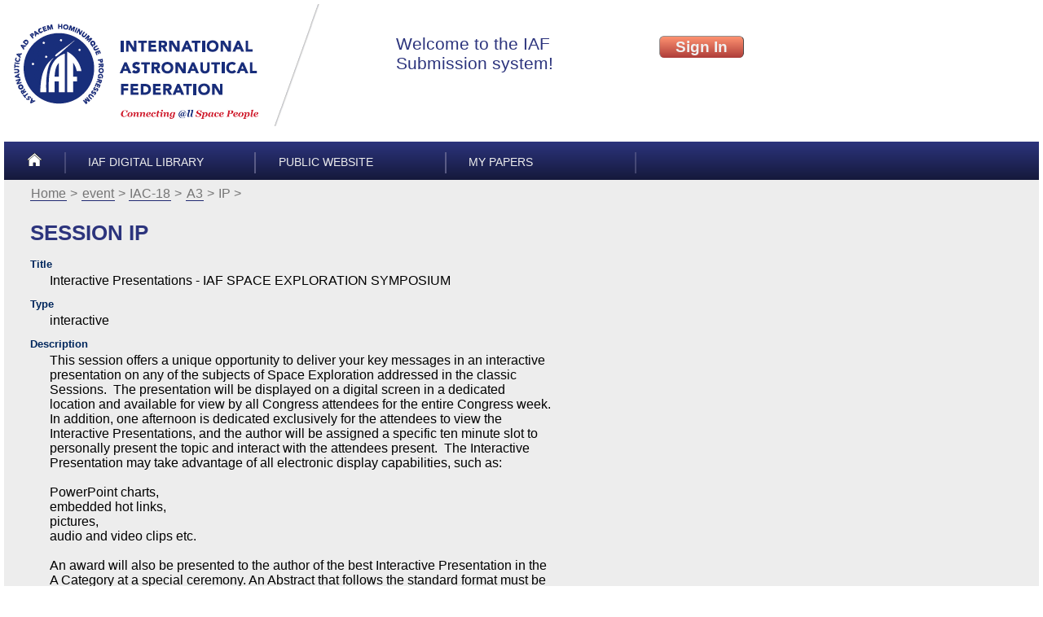

--- FILE ---
content_type: application/xhtml+xml
request_url: https://iafastro.directory/iac/browse/IAC-18/A3/IP/
body_size: 6437
content:
<!DOCTYPE html PUBLIC "-//W3C//DTD XHTML 1.0 Strict//EN" "http://www.w3.org/TR/xhtml1/DTD/xhtml1-strict.dtd">
<html xmlns="http://www.w3.org/1999/xhtml"><head><meta http-equiv="Content-Type" content="application/xhtml+xml; charset=UTF-8" /><title>IAC-18/A3/IP — IAF Congress browser</title><link rel="icon" type="image/png" sizes="32x32" href="/favicon-32x32.png" /><link rel="icon" type="image/png" sizes="16x16" href="/favicon-16x16.png" /><!--[if lt IE 9]><script src="/txt/html5shiv.ie8.js"></script> <![endif]--><link href="/txt/main.css" rel="stylesheet" type="text/css" /></head><body onload="if(String.startsWith)if(location.hash.startsWith('#')){location.hash+=''}"><header><div class="line"><a id="a-logo" href=""><img alt="International Astronautical Federation" src="/img/logo-ext.png" /></a><iframe src="/iac/account/authbox" class="authbox" id="authbox-main" frameborder="0"></iframe></div><menu class="top"><li class="slim"><a href="/iac/account/home/"><img alt="Home" src="/img/home.png" /></a></li><li><a href="https://dl.iafastro.directory/">IAF Digital Library</a></li><li><a href="http://www.iafastro.org/">Public Website</a></li><li><a href="/iac/my/?">My papers</a></li></menu></header><article><menu class="path"><li><a href="/iac/account/home/">Home</a></li><li><a href="../../../">event</a></li><li><a href="../../">IAC-18</a></li><li><a href="../">A3</a></li><li>IP</li></menu><h1>session IP</h1>

<dl><dt id="item.caption">Title</dt><dd><p>Interactive Presentations - IAF SPACE EXPLORATION SYMPOSIUM</p></dd><dt id="item.type">type</dt><dd><p>interactive</p></dd><dt id="item.descr">Description</dt><dd><p class="descr">This session offers a unique opportunity to deliver your key messages in an interactive presentation on any of the subjects of Space Exploration addressed in the classic Sessions.  The presentation will be displayed on a digital screen in a dedicated location and available for view by all Congress attendees for the entire Congress week.  In addition, one afternoon is dedicated exclusively for the attendees to view the Interactive Presentations, and the author will be assigned a specific ten minute slot to personally present the topic and interact with the attendees present.  The Interactive Presentation may take advantage of all electronic display capabilities, such as:

PowerPoint charts,
embedded hot links,
pictures,
audio and video clips etc.  

An award will also be presented to the author of the best Interactive Presentation in the A Category at a special ceremony. An Abstract that follows the standard format must be submitted by the deadline for standard IAC abstracts.</p></dd><dt id="item.Date">Date</dt><dd><p>2018-10-04</p></dd><dt id="item.Time">Time</dt><dd><p><a href="../../catalog-session-datetime#sect.2018-10-04T13:15">13:15</a></p></dd><dt id="item.Room">Room</dt><dd><p><a href="../../catalog-session-room#sect.IP+Hall">IP Hall</a></p></dd></dl>
<dl><dt id="ipc-members">IPC members</dt><dd><ul><li><p><a>Co-Chair</a>: Dr. Christian Sallaberger, Canadensys Aerospace Corporation, Canada;</p></li><li><p><a>Co-Chair</a>: Prof. Bernard Foing, ILEWG "EuroMoonMars", The Netherlands;</p></li></ul></dd></dl>
<table class="resultset" id="childs"><caption>papers</caption><tr><th class="col-title"><h3>Paper title</h3></th><th class="col-mode"><h3><abbr title="Length of oral presentation, minutes">Mode</abbr></h3></th><th class="col-revise"><h3>Presentation status</h3></th><th class="col-author"><h3>Speaker</h3></th><th class="col-company"><h3>Affiliation</h3></th><th class="col-country"><h3>Country</h3></th></tr><tr><td><p><a href="/iac/paper/id/43700/summary/">Expandable And Adaptive Modular Design Habitats Using In-situ Lunar Resources For Future Moon Surface Missions Within The Framework Of The Deep Space Gateway</a></p></td><td><p>10</p></td><td><p>confirmed</p></td><td><p>Mr. Hady Ghassabian Gilan</p></td><td><p>Space Exploration Project group, Space Generation Advisory Council (SGAC)</p></td><td><p>Italy</p></td></tr><tr><td><p><a href="/iac/paper/id/46706/summary/">Shape development and analysis for 3d-printed high-resolution multiple electrode harmonised kingdon trap</a></p></td><td><p>10</p></td><td><p>confirmed</p></td><td><p>Ms. Anastasiia Fursova</p></td><td><p>Skolkovo Institute of Science and Technology</p></td><td><p>Russian Federation</p></td></tr><tr><td><p><a href="/iac/paper/id/46164/summary/">Separation before Extraction – A Low-Tech Approach to Increasing the Yield of Lunar ISRU Extraction Processes</a></p></td><td><p>10</p></td><td><p>confirmed</p></td><td><p>Mr. Juergen Schleppi</p></td><td><p>Heriot-Watt University</p></td><td><p>United Kingdom</p></td></tr><tr><td><p><a href="/iac/paper/id/43163/summary/">Detection of the Redshifted 21-cm Radiation Line: A Mission Concept Study for the Establishment of a Lunar Radio Telescope Array in the Schrödinger Basin</a></p></td><td><p>10</p></td><td><p>confirmed</p></td><td><p>Mr. Zaid Rana</p></td><td><p>Concordia University</p></td><td><p>Canada</p></td></tr><tr><td><p><a href="/iac/paper/id/46207/summary/">Exploration of the lunar South Pole through autonomous navigation and mapping systems for maximising science return.</a></p></td><td><p>10</p></td><td><p>confirmed</p></td><td><p>Mr. Philippe Ludivig</p></td><td><p>ispace, Inc</p></td><td><p>Luxembourg </p></td></tr><tr><td><p><a href="/iac/paper/id/42452/summary/">System design of CubeSat Semi-hard Moon Impactor: OMOTENASHI</a></p></td><td><p>10</p></td><td><p>confirmed</p></td><td><p>Prof. Tatsuaki Hashimoto</p></td><td><p>Japan Aerospace Exploration Agency (JAXA)</p></td><td><p>Japan</p></td></tr><tr><td><p><a href="/iac/paper/id/43582/summary/">Designing a MIE Probe (Mars Impact and Explore) for study of Martian caves and lava tubes.</a></p></td><td><p>10</p></td><td><p>confirmed</p></td><td><p>Mr. Aman Arora</p></td><td><p>University of Petroleum and Energy Studies</p></td><td><p>India</p></td></tr><tr><td><p><a href="/iac/paper/id/43814/summary/">The Moon Village, a Grand Project for the 21st Century</a></p></td><td><p>10</p></td><td><p>confirmed</p></td><td><p>Mr. Olivier Boisard</p></td><td><p>Consulting engineer OB-Conseil, and professor at Ecole Centrale de Lille</p></td><td><p>France</p></td></tr><tr><td><p><a href="/iac/paper/id/46063/summary/">The question of Luna-Glob SC landing verification</a></p></td><td><p>10</p></td><td><p>confirmed</p></td><td><p>Dr. Sergei Antonovich Lemeshevsky</p></td><td><p>Lavochkin Association</p></td><td><p>Russian Federation</p></td></tr><tr><td><p><a href="/iac/paper/id/46129/summary/">On the feasibility of LTE for high speed mobile communications on the Moon.</a></p></td><td><p>10</p></td><td><p>confirmed</p></td><td><p>Dr. Florian Pivit</p></td><td><p>Nokia</p></td><td><p>Ireland</p></td></tr><tr><td><p><a href="/iac/paper/id/44434/summary/">MoonHopper: Conceptual design of an hopping robot for lunar exploration support</a></p></td><td><p>10</p></td><td><p>confirmed</p></td><td><p>Mr. Pedro Roque</p></td><td><p>Institute for Systems and Robotics</p></td><td><p>Portugal</p></td></tr><tr><td><p><a href="/iac/paper/id/48548/summary/">Astrophotography and photometry results from the telescope of the ExoGeoLab lander.</a></p></td><td><p>10</p></td><td><p></p></td><td><p>Mr. Louis Dubois</p></td><td><p>ESTEC, European Space Agency</p></td><td><p>The Netherlands</p></td></tr><tr><td><p><a href="/iac/paper/id/42199/summary/">Positioning Method of Chang'E-4 lander based on Multi-source Images</a></p></td><td><p>10</p></td><td><p>confirmed</p></td><td><p>Mr. Xinyuan Lu</p></td><td><p>National Key Laboratory of Aerospace Flight Dynamics,Northwestern Polytechnical University,Xi'an</p></td><td><p>China</p></td></tr><tr><td><p><a href="/iac/paper/id/47008/summary/">Finding the North on a Lunar Microrover: a Lunar Surface Environment Simulator for the Development of Vision-Based Navigation Pipelines</a></p></td><td><p>10</p></td><td><p>confirmed</p></td><td><p>Mr. Fabian Dubois</p></td><td><p>ispace, Inc</p></td><td><p>Japan</p></td></tr><tr><td><p><a href="/iac/paper/id/48268/summary/">Validation campaign of Vision-Based Navigation algorithm for autonomous planetary landing</a></p></td><td><p>10</p></td><td><p>confirmed</p></td><td><p>Mr. Luca Losi</p></td><td><p>Politecnico di Milano</p></td><td><p>Italy</p></td></tr><tr><td><p><a href="/iac/paper/id/47213/summary/">Run, Camp, and Hike on the Moon</a></p></td><td><p>10</p></td><td><p>confirmed</p></td><td><p>Mr. Antoine Faddoul</p></td><td><p>Tony Sky Designs Group</p></td><td><p>United States</p></td></tr><tr><td><p><a href="/iac/paper/id/42925/summary/">A south pole solar energy infrastructure to power up the lunar economy</a></p></td><td><p>10</p></td><td><p>confirmed</p></td><td><p>Dr. Adrian Stoica</p></td><td><p>NASA Jet Propulsion Laboratory</p></td><td><p>United States</p></td></tr><tr><td><p><a href="/iac/paper/id/47631/summary/">High operability Graphical User Interface for SORATO based on robotics mission experience of ISS</a></p></td><td><p>10</p></td><td><p>confirmed</p></td><td><p>Mr. Kazuya Imaki</p></td><td><p>Japan Manned Space Systems Corporation (JAMSS)</p></td><td><p>Japan</p></td></tr><tr><td><p><a href="/iac/paper/id/48442/summary/">Overview of the First ispace Private Lunar Lander Mission</a></p></td><td><p>10</p></td><td><p>confirmed</p></td><td><p>Dr. Chit Hong Yam</p></td><td><p>ispace, Inc</p></td><td><p>Japan</p></td></tr><tr><td><p><a href="/iac/paper/id/48462/summary/">3D Printing of Moon Highlands Regolith Simulant</a></p></td><td><p>10</p></td><td><p>confirmed</p></td><td><p>Mr. Lorenzo Abbondanti Sitta</p></td><td><p>Politecnico di Milano</p></td><td><p>Italy</p></td></tr><tr><td><p><a href="/iac/paper/id/42235/summary/">adaptive in-situ resource utilisation (isru) for long term space exploration</a></p></td><td><p>10</p></td><td><p>confirmed</p></td><td><p>Mr. Satinder Shergill</p></td><td><p>Cranfield University</p></td><td><p>United Kingdom</p></td></tr><tr><td><p><a href="/iac/paper/id/48505/summary/">about orbit selection for lunar orbital station</a></p></td><td><p>10</p></td><td><p>confirmed</p></td><td><p>Ms. Mariya Danilova</p></td><td><p>Central Research Institute of Machine Building (TSNIIMASH)</p></td><td><p>Russian Federation</p></td></tr><tr><td><p><a href="/iac/paper/id/46462/summary/">amrecal - additive manufacturing of recycled aluminium alloys</a></p></td><td><p>10</p></td><td><p>confirmed</p></td><td><p>Dr. Christian Stenzel</p></td><td><p>Airbus Defence and Space</p></td><td><p>Germany</p></td></tr><tr><td><p><a href="/iac/paper/id/48158/summary/">Prototype of a Hopter - a hopping scout robot for planetary exploration</a></p></td><td><p>10</p></td><td><p>confirmed</p></td><td><p>Mr. Lukasz Wisniewski</p></td><td><p>Astronika</p></td><td><p>Poland</p></td></tr><tr><td><p><a href="/iac/paper/id/44315/summary/">Microwave Heating of Regolith Simulants for ISRU applications</a></p></td><td><p>10</p></td><td><p>confirmed</p></td><td><p>Dr. Aidan Cowley</p></td><td><p>ESA</p></td><td><p>Germany</p></td></tr><tr><td><p><a href="/iac/paper/id/43835/summary/">The wind sensor of the HABIT (HAbitability: Brines, Irradiation and Temperature) instrument on board the ExoMars 2020 mission</a></p></td><td><p>10</p></td><td><p>confirmed</p></td><td><p>Mr. Álvaro Tomás Soria Salinas</p></td><td><p>Luleå University of Technology</p></td><td><p>Sweden</p></td></tr><tr><td><p><a href="/iac/paper/id/43574/summary/">Disclose Uncertainty Propagation Laws of Mars Entry Dynamics</a></p></td><td><p>10</p></td><td><p>confirmed</p></td><td><p>Dr. Xiuqiang Jiang</p></td><td><p>Nanjing University of Aeronautics and Astronautics</p></td><td><p>China</p></td></tr><tr><td><p><a href="/iac/paper/id/41914/summary/">The high efficient communication method of multiple spacecrafts based on Proximity-1 protocol for MARS exploration</a></p></td><td><p>10</p></td><td><p>confirmed</p></td><td><p>Prof. Wei Wang</p></td><td><p>Beijing Institute of Technology</p></td><td><p>China</p></td></tr><tr><td><p><a href="/iac/paper/id/43221/summary/">Design of a Reusable Crane System for Mars Surface Missions</a></p></td><td><p>10</p></td><td><p>confirmed</p></td><td><p>Ms. Anne-Marlene Rüede</p></td><td><p>Ecole Polytechnique Fédérale de Lausanne (EPFL)</p></td><td><p>Switzerland</p></td></tr><tr><td><p><a href="/iac/paper/id/47960/summary/">High-Accuracy Determination of the Upper Atmosphere Temperatures of the Sun</a></p></td><td><p>10</p></td><td><p>confirmed</p></td><td><p>Ms. Danijela Ignjatovic Stupar</p></td><td><p>International Space University (ISU)</p></td><td><p>France</p></td></tr><tr><td><p><a href="/iac/paper/id/46293/summary/">Exploration of Low-Velocity collisions In Saturn's rings (ELVIS) on REXUS 25/26</a></p></td><td><p>10</p></td><td><p>confirmed</p></td><td><p>Mr. Wolf Alexander Landeck</p></td><td><p>TU Braunschweig</p></td><td><p>Germany</p></td></tr><tr><td><p><a href="/iac/paper/id/43397/summary/">Space Mining Corporation: The Pseudo-Economic and Technology Model</a></p></td><td><p>10</p></td><td><p>confirmed</p></td><td><p>Mr. Aurthur Vimalachandran Thomas Jayachandran</p></td><td><p>Samara National Research University (Samara University)</p></td><td><p>Russian Federation</p></td></tr><tr><td><p><a href="/iac/paper/id/41959/summary/">exploring opportunities for kuwait under the global exploration road map</a></p></td><td><p>10</p></td><td><p></p></td><td><p>Mr. Ghanim Alotaibi</p></td><td><p></p></td><td><p>Kuwait</p></td></tr><tr><td><p><a href="/iac/paper/id/46627/summary/">Relative equilibria of a space probe on the surface of rotating asteroid</a></p></td><td><p>10</p></td><td><p>confirmed</p></td><td><p>Prof. Anna Guerman</p></td><td><p>Centre for Mechanical and Aerospace Science and Technologies (C-MAST)</p></td><td><p>Portugal</p></td></tr><tr><td><p><a href="/iac/paper/id/42064/summary/">MARSIS radar data interpretation to characterize the deeper layers in the North Polar cap on Mars.</a></p></td><td><p>10</p></td><td><p>confirmed</p></td><td><p>Ms. Melissa Mirino</p></td><td><p>Open University</p></td><td><p>United Kingdom</p></td></tr><tr><td><p><a href="/iac/paper/id/48529/summary/">Roscosmoe</a></p></td><td><p>10</p></td><td><p></p></td><td><p>Mr. MIHA TURŠIČ</p></td><td><p></p></td><td><p>Slovenia</p></td></tr><tr><td><p><a href="/iac/paper/id/46966/summary/">Engineering Model of Polarimetric Camera for Korean Lunar Orbiter</a></p></td><td><p>10</p></td><td><p>confirmed</p></td><td><p>Dr. Kyungin Kang</p></td><td><p>Korea Advanced Institute of Science and Technology (KAIST)</p></td><td><p>Korea, Republic of</p></td></tr><tr><td><p><a href="/iac/paper/id/47016/summary/">GNC and FDIR data fusion techniques for the Asteroid Impact Mission</a></p></td><td><p>10</p></td><td><p>confirmed</p></td><td><p>Dr. Claudiu-Lucian Prioroc</p></td><td><p>G.M.V. Space and Defence, S.A.</p></td><td><p>Romania</p></td></tr><tr><td><p><a href="/iac/paper/id/48520/summary/">A Solar Sail-Based Multi-Asteroid Rendezvous Mission for Temporary Hover and Operation of Nanolanders</a></p></td><td><p>10</p></td><td><p>confirmed</p></td><td><p>Mr. Elias Solorzano</p></td><td><p>Space Flight Laboratory, University of Toronto</p></td><td><p>Canada</p></td></tr><tr><td><p><a href="/iac/paper/id/48216/summary/">Perturbation effects over a Mercury orbiter</a></p></td><td><p>10</p></td><td><p>confirmed</p></td><td><p>Dr. Josué Cardoso dos Santos</p></td><td><p>São Paulo State University (FEG-UNESP)</p></td><td><p>Brazil</p></td></tr><tr><td><p><a href="/iac/paper/id/44427/summary/">analysis, test and simulation of landing system touchdown dynamics</a></p></td><td><p>10</p></td><td><p>confirmed</p></td><td><p>Mr. Silvio Schröder</p></td><td><p>Deutsches Zentrum für Luft- und Raumfahrt e.V. (DLR)</p></td><td><p>Germany</p></td></tr><tr><td><p><a href="/iac/paper/id/48590/summary/">Scientific-Sports Commercial Piloted Expedition to Venus</a></p></td><td><p>10</p></td><td><p>confirmed</p></td><td><p>Mr. Oleg Aleksandrov</p></td><td><p>Private individual www.oleg.space</p></td><td><p>United States</p></td></tr><tr><td><p><a href="/iac/paper/id/45067/summary/">Cislunar1000: Vision for 2018-2035</a></p></td><td><p>10</p></td><td><p>confirmed</p></td><td><p>Dr. Melissa Sampson</p></td><td><p>Ball Aerospace</p></td><td><p>United States</p></td></tr><tr><td><p><a href="/iac/paper/id/45740/summary/">Spacecraft for fundamental and applied scientific studies</a></p></td><td><p>10</p></td><td><p>confirmed</p></td><td><p>Dr. Sergei Antonovich Lemeshevsky</p></td><td><p>Lavochkin Association</p></td><td><p>Russian Federation</p></td></tr><tr><td><p><a href="/iac/paper/id/44584/summary/">cubesat minimoon rendezvous mission synthesis and analysis</a></p></td><td><p>10</p></td><td><p>confirmed</p></td><td><p>Mr. Niklas Anthony</p></td><td><p>Luleå University of Technology</p></td><td><p>Sweden</p></td></tr><tr><td><p><a href="/iac/paper/id/47947/summary/">utilization of resources on titan and transitory base-camp for manned outer solar system exploration</a></p></td><td><p>10</p></td><td><p>confirmed</p></td><td><p>Mr. Kaustav Dutta Choudhury</p></td><td><p>University of Petroleum and Energy Studies</p></td><td><p>India</p></td></tr><tr><td><p><a href="/iac/paper/id/48176/summary/">Evaluation of the integrated helmet of the Autonomous Module of Sustainable Cooling – MARS</a></p></td><td><p>10</p></td><td><p>confirmed</p></td><td><p>Dr. Julio Rezende</p></td><td><p>Brazilian Space Agency (AEB)</p></td><td><p>Brazil</p></td></tr><tr><td><p><a href="/iac/paper/id/46353/summary/">VIRTUAL REALITY FOR MULTI-USER EXPERIENCE IN SPACE MISSIONS</a></p></td><td><p>10</p></td><td><p>confirmed</p></td><td><p>Mr. Antonio Del Mastro</p></td><td><p>Mars Planet</p></td><td><p>Italy</p></td></tr><tr><td><p><a href="/iac/paper/id/44990/summary/">Measurement of the parameters of the gravitational field of deep space.</a></p></td><td><p>10</p></td><td><p></p></td><td><p>Mr. Sergei Matvienko</p></td><td><p>Yuzhnoye SDO European Representation</p></td><td><p>Ukraine</p></td></tr></table></article><footer><menu class="bottom"><li class="right"><a href="#">Back to top</a></li></menu><p class="copyright"> © IAF 2006-2026 all rights reserved
      | <a href="http://www.iafastro.org/privacy-policy/">Privacy Policy</a></p></footer></body></html>
